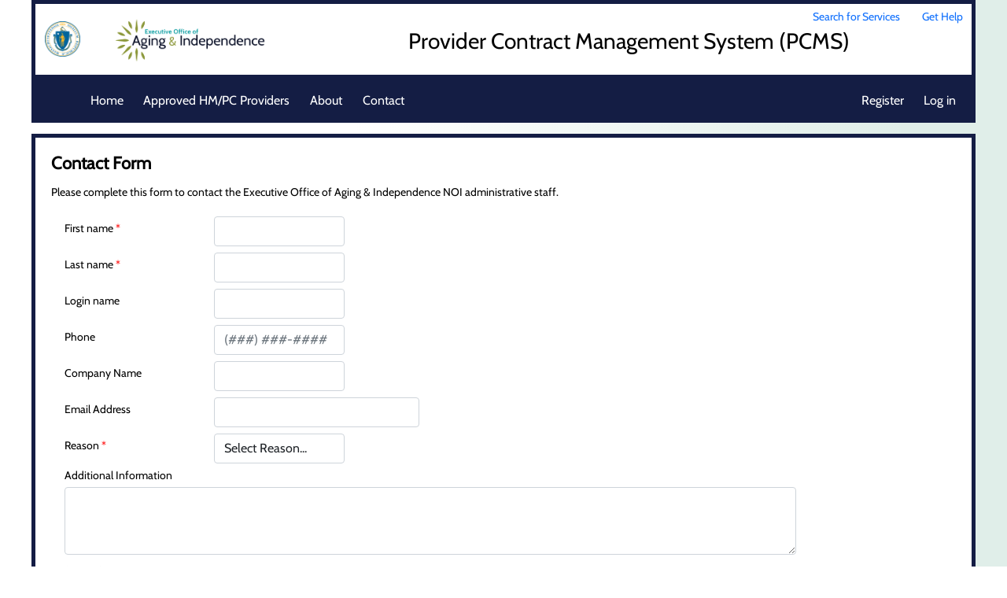

--- FILE ---
content_type: text/html; charset=utf-8
request_url: https://noi.800ageinfo.com/Home/Contact
body_size: 10307
content:
<!DOCTYPE html>
<html lang="en">
<head>
    <meta charset="utf-8" />
    <meta name="viewport" content="width=device-width, initial-scale=1.0">
    <meta http-equiv="X-UA-Compatible" content="IE=edge" />
    <title>Provider Contracting System</title>
    <link href="/Content/css?v=cbGCtewbFmSUIW-UGwcRLdlZFgJRpNvMhv9NZKANC081" rel="stylesheet"/>

    <link href="/Content/Images/Contract.ico" rel="icon" />
    <script src="/Scripts/bootstrap.min.js"></script>
</head>
<body>

<div id="SiteContainer">
<header>
        <div class="utility-nav">
            <ul>
                <li><a href="https://mass.gov/in-home-services" title="click to open link" target="_self">Search for Services</a></li>
                <li><a href="/Home/Contact">Get Help</a></li>
            </ul>
        </div>
        <div class="banner">
           <div class="banner-left"><a href="https://www.mass.gov"><img alt="Seal of Massachusetts" src="/Content/Images/OfficialSealOfMassachusetts.png"></a></div>
           <div class="banner-center"><a href="https://www.mass.gov/orgs/executive-office-of-aging-independence"><img alt="Executive Office of Aging & Independence Logo" id="AGELogo" src="/Content/Images/AGE_logo.png"></a></div>
           <div class="banner-right">Provider Contract Management System (PCMS)</div>
        </div>
</header>

<nav class="navbar navbar-expand-md expandHeader">
  <div class="container-fluid">
    <a id="PCMSMobileOnly" class="navbar-brand" href="#">PCMS</a>
    <button class="navbar-toggler" type="button" data-bs-toggle="collapse" data-bs-target="#navbarSupportedContent" aria-controls="navbarSupportedContent" aria-expanded="false" aria-label="Toggle navigation">
      <span class="navbar-toggler-icon"></span>
    </button>
    <div class="collapse navbar-collapse" id="navbarSupportedContent">
      <ul class="navbar-nav me-auto mb-2 mb-lg-0">
           <li class="nav-item"><a href="/">Home</a></li>
           <li class="nav-item"><a href="/Home/PublicProviders">Approved HM/PC Providers</a></li>
           <li class="nav-item"><a href="https://www.mass.gov/orgs/executive-office-of-elder-affairs">About</a></li>
           <li class="nav-item"><a href="/Home/Contact">Contact</a></li>
      </ul>
          <ul class="navbar-nav navbar-right mb-2 mb-lg-0">
        <li class="nav-item"><a href="/Account/Register" id="registerLink">Register</a></li>
        <li class="nav-item"><a href="/Account/Login" id="loginLink">Log in</a></li>
    </ul>

    </div>
  </div>
</nav>
</div>
<main>
<div class="jumbotron">

       


<h4>Contact Form</h4>

<form action="/Home/Contact" class="form-horizontal" method="post" role="form"><input name="__RequestVerificationToken" type="hidden" value="W1JgICau8hzMwfC_Juown9RE6FBaRE2mAuNNuPopiEJ1KQPih2YdjGP6bSvTTP3awefdYfD8ltlkK4yOWmZeXEhKIsXjhVqYS007psyJBVA1" />    <p>Please complete this form to contact the Executive Office of Aging & Independence NOI administrative staff.</p>
  <div class="container">
    <div class="row">
        <label class="col-md-2&#32;required" for="FirstName">First name</label>
        <div class="col-md-2">
            <input class="form-control" data-val="true" data-val-required="The&#32;First&#32;name&#32;field&#32;is&#32;required." id="FirstName" maxlength="64" name="FirstName" required="required" type="text" value="" />
        </div>
        <div class="col-md-8">
            <span class="field-validation-valid&#32;text-danger" data-valmsg-for="FirstName" data-valmsg-replace="true"></span>
        </div>
    </div>
    <div class="row mt-2">
        <label class="col-md-2&#32;required" for="LastName">Last name</label>
        <div class="col-md-2">
            <input class="form-control" data-val="true" data-val-required="The&#32;Last&#32;name&#32;field&#32;is&#32;required." id="LastName" maxlength="64" name="LastName" required="required" type="text" value="" />
        </div>
        <div class="col-md-8">
            <span class="field-validation-valid&#32;text-danger" data-valmsg-for="LastName" data-valmsg-replace="true"></span>
        </div>
    </div>
    <div class="row mt-2">
        <label class="col-md-2" for="LoginName">Login name</label>
        <div class="col-md-2">
            <input class="form-control" id="LoginName" maxlength="64" name="LoginName" type="text" value="" />
        </div>
        <div class="col-md-8">
            <span class="field-validation-valid&#32;text-danger" data-valmsg-for="LoginName" data-valmsg-replace="true"></span>
        </div>
    </div>
    <div class="row mt-2">
        <label class="col-md-2" for="Phone">Phone</label>
        <div class="col-md-2">
            <input class="form-control" data-val="true" data-val-phone="The&#32;Phone&#32;field&#32;is&#32;not&#32;a&#32;valid&#32;phone&#32;number." data-val-regex="Please&#32;enter&#32;valid&#32;Phone&#32;Number" data-val-regex-pattern="\(?\d{3}\)?-?&#32;*\d{3}-?&#32;*-?\d{4}" id="Phone" maxlength="14" name="Phone" placeholder="(###)&#32;###-####" type="text" value="" />
        </div>
        <div class="col-md-8">
            <span class="field-validation-valid&#32;text-danger" data-valmsg-for="Phone" data-valmsg-replace="true"></span>
        </div>
    </div>
    <div class="row mt-2">
        <label class="col-md-2" for="CompanyName">Company Name</label>
        <div class="col-md-2">
            <input class="form-control" id="CompanyName" maxlength="64" name="CompanyName" type="text" value="" />
        </div>
        <div class="col-md-8">
            <span class="field-validation-valid&#32;text-danger" data-valmsg-for="CompanyName" data-valmsg-replace="true"></span>
        </div>
    </div>
    <div class="row mt-2">
        <label class="col-md-2" for="EmailAddress">Email Address</label>
        <div class="col-md-3">
            <input class="form-control" data-val="true" data-val-email="The&#32;Email&#32;Address&#32;field&#32;is&#32;not&#32;a&#32;valid&#32;e-mail&#32;address." data-val-regex="Please&#32;enter&#32;valid&#32;email&#32;address" data-val-regex-pattern="^(([A-Za-z0-9]+_+)|([A-Za-z0-9]+\-+)|([A-Za-z0-9]+\.+)|([A-Za-z0-9]+\++))*[A-Za-z0-9]+@((\w+\-+)|(\w+\.))*\w{1,63}\.[a-zA-Z]{2,6}$" id="EmailAddress" maxlength="124" name="EmailAddress" type="text" value="" />
        </div>
        <div class="col-md-7">
            <span class="field-validation-valid&#32;text-danger" data-valmsg-for="EmailAddress" data-valmsg-replace="true"></span>
        </div>
    </div>
    <div class="row mt-2">
        <label class="col-md-2&#32;required" for="Reason">Reason</label>
        <div class="col-md-2">
            <select class="form-control" id="Reason" name="Reason" required="required"><option value="">Select Reason...</option>
<option value=""></option>
<option value="Login/Password&#32;Help">Login/Password Help</option>
<option value="Application&#32;Help">Application Help</option>
<option value="Provider&#32;Questions">Provider Questions</option>
<option value="Other">Other</option>
</select>
        </div>
        <div class="col-md-8">
            <span class="field-validation-valid&#32;text-danger" data-valmsg-for="Reason" data-valmsg-replace="true"></span>
        </div>
    </div>
    <div class="col-md-12">
        <label for="AdditionalInfo">Additional Information</label>
    </div>
    <div class="col-md-10">
            <textarea class="form-control" cols="90" id="AdditionalInfo" name="AdditionalInfo" rows="3">
</textarea>
    </div>
    <div class="col-md-2">
            <span class="field-validation-valid&#32;text-danger" data-valmsg-for="AdditionalInfo" data-valmsg-replace="true"></span>
    </div>
    <div class="col-md-12">
        <input type="submit" name="onSend" class="btn btn-sm" value="Send" />
    </div>
  </div>
</form>
    </div>
    <hr class="footerHR">
    <div class="general-info">
                <ul class="footer-menu">
                    <li><a href="https://massoptions.org/massoptions/additional-resources/">Programs</a></li>
                    <li><a href="https://mass.gov/in-home-services">Search for Services</a></li>
                    <li><a href="/Home/Contact">Contact Us</a></li>
                </ul>
                <p>
                    <a title="MassGov" href="https://www.mass.gov/portal">
                        <img src="/Content/Images/MassGov.png" border="0" alt="Mass.gov" title="Mass.gov" width="104" height="40" />
                    </a>
                    &nbsp;
                    <a title="MCOA" href="https://www.mcoaonline.com">
                        <img src="/Content/Images/COAM.png" border="0" alt="Massachusetts Association Of Councils On Aging" title="Massachusetts Association Of Councils On Aging" width="38" height="41" />
                    </a>
                    &nbsp;
                    <a title="Disabilityinfo" href="https://www.disabilityinfo.org">
                        <img src="/Content/Images/DisabilityInfo.png" border="0" alt="Disability Info" title="Disability Info" width="133" height="42" />
                    </a>
                    &nbsp;
                    <a title="The Accessible Housing Registry" href="https://www.massaccesshousingregistry.org">
                        <img src="/Content/Images/TheAccessibleHousingRegistry.png" border="0" alt="The Accessible Housing Registry" title="The Accessible Housing Registry" width="144" height="41" />
                    </a>
                    &nbsp;
                    <a title="Mass Home Care" href="https://www.masshomecare.org">
                        <img src="/Content/Images/MassHomeCare.png" border="0" alt="Mass Home Care" title="Mass Home Care" width="147" height="42" />
                    </a>
                </p>
     </div>

     <footer class="footer">
          <img src="/Content/Images/OfficialSealOfMassachusetts.png" class="footer-image" alt="Seal of Massachusetts">
          <p><span class="footer-text-large">A Service of the Massachusetts Executive Office of Health and Human Services.</span><br><br>Copyright &copy; 2026 - Provider Contracting System</p>
     </footer>
</main>
        
</body>
</html>